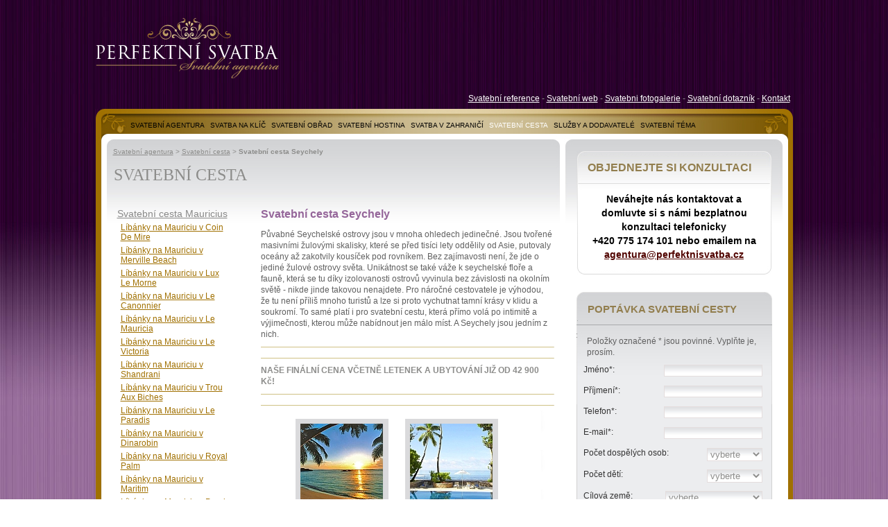

--- FILE ---
content_type: text/html; charset=UTF-8
request_url: http://www.perfektnisvatba.cz/svatebni-cesta-svatebni-cesta-seychely
body_size: 6359
content:
<!DOCTYPE html PUBLIC "-//W3C//DTD XHTML 1.0 Strict//EN"
	"http://www.w3.org/TR/xhtml1/DTD/xhtml1-strict.dtd">
<!-- 	-->
	<html xmlns="http://www.w3.org/1999/xhtml" xml:lang="cs" lang="cs">
<head>
<title>Svatební agentura - Svatební cesta - Svatební cesta Seychely </title>
<link rel="shortcut icon" href="http://www.perfektnisvatba.cz/favicon.ico">
<link rel="icon" type="image/gif" href="http://www.perfektnisvatba.cz/animated_favicon1.gif">
<script type="text/javascript" src="http://maps.googleapis.com/maps/api/js?key=AIzaSyBv_beJt670lzOywOQGTKt34WZQnpTPzkg&sensor=false"></script>

<meta http-equiv="Content-Type" content="text/html; charset=utf-8" />
<meta name="keywords" content="Svatební agentura - Svatební cesta - Svatební cesta Seychely" />
<meta name="description" content="" />
<link href="http://www.perfektnisvatba.cz/css/style.css" rel="stylesheet" type="text/css" media="screen" />
<link href="http://www.perfektnisvatba.cz/css/lightbox.css" rel="stylesheet" type="text/css" media="screen" />
<script src="http://www.perfektnisvatba.cz/js/prototype.js" type="text/javascript"></script>
<script src="http://www.perfektnisvatba.cz/js/scriptaculous.js?load=effects" type="text/javascript"></script>
<script src="http://www.perfektnisvatba.cz/js/lightbox.js" type="text/javascript"></script>
</head>
<body>
	<div id="main">
	<div id="body">
			<div><a href="http://www.perfektnisvatba.cz"><img src="http://www.perfektnisvatba.cz/img/logo.png" alt="Svatební agentura" /></a></div>
			<div id="top_menu">
				<a href="http://www.perfektnisvatba.cz/svatebni-reference">Svatební reference</a> - 
				<a href="http://svatebniweb.perfektni-svatba.cz">Svatební web</a> - 
				<a href="http://www.perfektnisvatba.cz/svatebni-fotogalerie">Svatebni fotogalerie</a> - 
				<a href="http://www.perfektnisvatba.cz/svatba-na-klic-svatebni-dotaznik">Svatební dotazník</a> -
				<a href="http://www.perfektnisvatba.cz/kontakt">Kontakt</a>
			</div>
			<div id="menu">
				<a href="http://www.perfektnisvatba.cz/">SVATEBNÍ AGENTURA</a>
							<a href="/svatba-na-klic" >SVATBA NA KLÍČ</a>
			<a href="/svatebni-obrad" >SVATEBNÍ OBŘAD</a>
			<a href="/svatebni-hostina" >SVATEBNÍ HOSTINA</a>
			<a href="/svatba-v-zahranici" >SVATBA V ZAHRANIČÍ</a>
			<a href="/svatebni-cesta" class="active">SVATEBNÍ CESTA</a>
			<a href="/dodavatele" >SLUŽBY A DODAVATELÉ</a>
			<a href="/svatebni-tema" >SVATEBNÍ TÉMA</a>
			<a href="/svatebni-fotogalerie" >SVATEBNÍ FOTOGALERIE</a>
		<br/>				<br/>
			</div>
			<div id="page">
				<div id="page_index">
					<div id="min_height"></div>	
					<div id="navigation"><a href="http://www.perfektnisvatba.cz/">Svatební agentura</a> > <a href="http://www.perfektnisvatba.cz/svatebni-cesta">Svatební cesta</a> > <strong>Svatební cesta Seychely</strong></div>						<div id="page_left">
		<div class="spaces">
			<h1>Svatební cesta</h1>
												<div class="pad">
					<h2>Svatební cesta Seychely</h2>
					<p>Půvabné Seychelské ostrovy jsou v mnoha ohledech jedinečné. Jsou tvořené masivními žulovými skalisky, které se před tisíci lety oddělily od Asie, putovaly oceány až zakotvily kousíček pod rovníkem. Bez zajímavosti není, že jde o jediné žulové ostrovy světa. Unikátnost se také váže k seychelské floře a fauně, která se tu díky izolovanosti ostrovů vyvinula bez závislosti na okolním světě - nikde jinde  takovou nenajdete.  Pro náročné cestovatele je výhodou, že tu není příliš mnoho turistů a lze si proto vychutnat tamní krásy v klidu a soukromí. To samé platí i pro svatební cestu, která přímo volá po intimitě a výjimečnosti, kterou může nabídnout jen málo míst. A Seychely jsou jedním z nich. 

<p> <img src="http://www.perfektni-svatba.cz/photos/4bcdc00446ef1_photo.jpg" class="phimgl" alt=""> <br> <img src="http://www.perfektni-svatba.cz/photos/4bcdc00446ef1_photo.jpg" class="phimgl" alt=""> <p> <b>NAŠE FINÁLNÍ CENA VČETNĚ LETENEK A UBYTOVÁNÍ JIŽ OD  42 900 Kč!</b> <p> <img src="http://www.perfektni-svatba.cz/photos/4bcdc00446ef1_photo.jpg" class="phimgl" alt=""> <br> <img src="http://www.perfektni-svatba.cz/photos/4bcdc00446ef1_photo.jpg" class="phimgl" alt=""> <p></p>
										
					<ul id="ceremony">
					
										
											<li>
							<span><a href="http://www.perfektnisvatba.cz/svatebni-cesta-libanky-na-seychelach-v-chalets-danse-forbans"><img src="http://www.perfektnisvatba.cz/photo/libanky-na-seychelach-v-chalets-danse-forbans.jpg" width="119" height="119" alt="Líbánky na Seychelách v Chalets D´Anse Forbans" /></a></span>
							<span><a href="http://www.perfektnisvatba.cz/svatebni-cesta-libanky-na-seychelach-v-chalets-danse-forbans">Líbánky na Seychelách v Chalets D´Anse Forbans</a></span>
						</li>
											<li>
							<span><a href="http://www.perfektnisvatba.cz/svatebni-cesta-libanky-na-seychelach-v-le-meridien-barbarons"><img src="http://www.perfektnisvatba.cz/photo/libanky-na-seychelach-v-le-meridien-barbarons.jpg" width="119" height="119" alt="Líbánky na Seychelách v Le Meridien Barbarons" /></a></span>
							<span><a href="http://www.perfektnisvatba.cz/svatebni-cesta-libanky-na-seychelach-v-le-meridien-barbarons">Líbánky na Seychelách v Le Meridien Barbarons</a></span>
						</li>
											<li>
							<span><a href="http://www.perfektnisvatba.cz/svatebni-cesta-libanky-na-seychelach-v-la-reserve"><img src="http://www.perfektnisvatba.cz/photo/libanky-na-seychelach-v-la-reserve.jpg" width="119" height="119" alt="Líbánky na Seychelách v La Reserve" /></a></span>
							<span><a href="http://www.perfektnisvatba.cz/svatebni-cesta-libanky-na-seychelach-v-la-reserve">Líbánky na Seychelách v La Reserve</a></span>
						</li>
											<li>
							<span><a href="http://www.perfektnisvatba.cz/svatebni-cesta-libanky-na-seychelach-v-paradise-sun"><img src="http://www.perfektnisvatba.cz/photo/libanky-na-seychelach-v-paradise-sun.jpg" width="119" height="119" alt="Líbánky na Seychelách v Paradise Sun" /></a></span>
							<span><a href="http://www.perfektnisvatba.cz/svatebni-cesta-libanky-na-seychelach-v-paradise-sun">Líbánky na Seychelách v Paradise Sun</a></span>
						</li>
											<li>
							<span><a href="http://www.perfektnisvatba.cz/svatebni-cesta-libanky-na-seychelach-v-new-emerald-cove"><img src="http://www.perfektnisvatba.cz/photo/libanky-na-seychelach-v-new-emerald-cove.jpg" width="119" height="119" alt="Líbánky na Seychelách v New Emerald Cove" /></a></span>
							<span><a href="http://www.perfektnisvatba.cz/svatebni-cesta-libanky-na-seychelach-v-new-emerald-cove">Líbánky na Seychelách v New Emerald Cove</a></span>
						</li>
											<li>
							<span><a href="http://www.perfektnisvatba.cz/svatebni-cesta-libanky-na-seychelach-v-sainte-anne"><img src="http://www.perfektnisvatba.cz/photo/libanky-na-seychelach-v-sainte-anne.jpg" width="119" height="119" alt="Líbánky na Seychelách v Sainte Anne" /></a></span>
							<span><a href="http://www.perfektnisvatba.cz/svatebni-cesta-libanky-na-seychelach-v-sainte-anne">Líbánky na Seychelách v Sainte Anne</a></span>
						</li>
										</ul>		
					<br/>
					<p>Díky našim zkušenostem se svatebními cestami na Seychelách víme, že každý náš klient má své individuální přání a potřeby. Ve spolupráci s renomovanou cestovní kanceláří Marco Polo Vám pomůžeme s výběrem termínu a destinace, zařídíme pro Vás veškeré potřebné dokumenty a zároveň se přizpůsobíme Vašim finančním možnostem.

</p>					<br/>
					
				</div>
								<div class="frame_none">
				<!--  -->


			<div id="photo_gallery_canvas">
				<a href="#" id="photo_canvas"></a>
				<div id="p_left">
											<img src="http://www.perfektnisvatba.cz/img/ico_none.gif" alt="" />
									</div>
				<div id="p">
									</div>
				<div id="p_right">
									</div>
				<br/>
			</div>
										<p id="page_num"></p>				</div>
												<div id="subpage_li">
				<div id="subpage">
				<ul>
									<li>
																								<strong><a href="http://www.perfektnisvatba.cz/svatebni-cesta-svatebni-cesta-mauricius" >Svatební cesta Mauricius</a></strong>
												<ul>
														
																		
							
																												<li>
																<a href="http://www.perfektnisvatba.cz/svatebni-cesta-libanky-na-mauriciu-v-coin-de-mire" >Líbánky na Mauriciu v Coin De Mire</a>
															</li>							
														
																		
							
																												<li>
																<a href="http://www.perfektnisvatba.cz/svatebni-cesta-libanky-na-mauriciu-v-merville-beach" >Líbánky na Mauriciu v Merville Beach </a>
															</li>							
														
																		
							
																												<li>
																<a href="http://www.perfektnisvatba.cz/svatebni-cesta-libanky-na-mauriciu-v-lux-le-morne" >Líbánky na Mauriciu v Lux Le Morne</a>
															</li>							
														
																		
							
																												<li>
																<a href="http://www.perfektnisvatba.cz/svatebni-cesta-libanky-na-mauriciu-v-le-canonnier" >Líbánky na Mauriciu v Le Canonnier</a>
															</li>							
														
																		
							
																												<li>
																<a href="http://www.perfektnisvatba.cz/svatebni-cesta-libanky-na-mauriciu-v-le-mauricia" >Líbánky na Mauriciu v Le Mauricia</a>
															</li>							
														
																		
							
																												<li>
																<a href="http://www.perfektnisvatba.cz/svatebni-cesta-libanky-na-mauriciu-v-le-victoria" >Líbánky na Mauriciu v Le Victoria</a>
															</li>							
														
																		
							
																												<li>
																<a href="http://www.perfektnisvatba.cz/svatebni-cesta-libanky-na-mauriciu-v-shandrani" >Líbánky na Mauriciu v Shandrani</a>
															</li>							
														
																		
							
																												<li>
																<a href="http://www.perfektnisvatba.cz/svatebni-cesta-libanky-na-mauriciu-v-trou-aux-biches" >Líbánky na Mauriciu v Trou Aux Biches</a>
															</li>							
														
																		
							
																												<li>
																<a href="http://www.perfektnisvatba.cz/svatebni-cesta-libanky-na-mauriciu-v-le-paradis" >Líbánky na Mauriciu v Le Paradis</a>
															</li>							
														
																		
							
																												<li>
																<a href="http://www.perfektnisvatba.cz/svatebni-cesta-libanky-na-mauriciu-v-dinarobin" >Líbánky na Mauriciu v Dinarobin</a>
															</li>							
														
																		
							
																												<li>
																<a href="http://www.perfektnisvatba.cz/svatebni-cesta-libanky-na-mauriciu-v-royal-palm" >Líbánky na Mauriciu v Royal Palm</a>
															</li>							
														
																		
							
																												<li>
																<a href="http://www.perfektnisvatba.cz/svatebni-cesta-libanky-na-mauriciu-v-maritim" >Líbánky na Mauriciu v Maritim</a>
															</li>							
														
																		
							
																												<li>
																<a href="http://www.perfektnisvatba.cz/svatebni-cesta-libanky-na-mauriciu-v-pearl-beach" >Líbánky na Mauriciu v Pearl Beach</a>
															</li>							
														
																		
							
																												<li>
																<a href="http://www.perfektnisvatba.cz/svatebni-cesta-libanky-na-mauriciu-ve-veranda-pointe-aux-biches" >Líbánky na Mauriciu ve Veranda Pointe Aux Biches</a>
															</li>							
													</ul>
																	</li>
									<li>
																								<strong><a href="http://www.perfektnisvatba.cz/svatebni-cesta-svatebni-cesta-seychely" class="active">Svatební cesta Seychely</a></strong>
												<ul>
														
																		
							
																												<li>
																<a href="http://www.perfektnisvatba.cz/svatebni-cesta-libanky-na-seychelach-v-chalets-danse-forbans" >Líbánky na Seychelách v Chalets D´Anse Forbans</a>
															</li>							
														
																		
							
																												<li>
																<a href="http://www.perfektnisvatba.cz/svatebni-cesta-libanky-na-seychelach-v-le-meridien-barbarons" >Líbánky na Seychelách v Le Meridien Barbarons</a>
															</li>							
														
																		
							
																												<li>
																<a href="http://www.perfektnisvatba.cz/svatebni-cesta-libanky-na-seychelach-v-la-reserve" >Líbánky na Seychelách v La Reserve</a>
															</li>							
														
																		
							
																												<li>
																<a href="http://www.perfektnisvatba.cz/svatebni-cesta-libanky-na-seychelach-v-paradise-sun" >Líbánky na Seychelách v Paradise Sun</a>
															</li>							
														
																		
							
																												<li>
																<a href="http://www.perfektnisvatba.cz/svatebni-cesta-libanky-na-seychelach-v-new-emerald-cove" >Líbánky na Seychelách v New Emerald Cove</a>
															</li>							
														
																		
							
																												<li>
																<a href="http://www.perfektnisvatba.cz/svatebni-cesta-libanky-na-seychelach-v-sainte-anne" >Líbánky na Seychelách v Sainte Anne</a>
															</li>							
													</ul>
																	</li>
									<li>
																								<strong><a href="http://www.perfektnisvatba.cz/svatebni-cesta-svatebni-cesta-francouzska-polynesie" >Svatební cesta Francouzská Polynésie</a></strong>
												<ul>
														
																		
							
																												<li>
																<a href="http://www.perfektnisvatba.cz/svatebni-cesta-libanky-na-tahiti-v-sofitel-tahiti-maeva-beach" >Líbánky na Tahiti  v Sofitel Tahiti Maeva Beach </a>
															</li>							
														
																		
							
																												<li>
																<a href="http://www.perfektnisvatba.cz/svatebni-cesta-libanky-na-tahiti-v-le-meridien" >Líbánky na Tahiti v Le Meridien </a>
															</li>							
														
																		
							
																												<li>
																<a href="http://www.perfektnisvatba.cz/svatebni-cesta-libanky-na-tahiti-v-intercontinental" >Líbánky na Tahiti v Intercontinental </a>
															</li>							
														
																		
							
																												<li>
																<a href="http://www.perfektnisvatba.cz/svatebni-cesta-libanky-na-moorea-v-intercontinental" >Líbánky na Moorea v Intercontinental </a>
															</li>							
														
																		
							
																												<li>
																<a href="http://www.perfektnisvatba.cz/svatebni-cesta-libanky-na-moorea-v-sofitel-ia-ora" >Líbánky na Moorea v Sofitel Ia Ora</a>
															</li>							
														
																		
							
																												<li>
																<a href="http://www.perfektnisvatba.cz/svatebni-cesta-libanky-na-moorea-v-hilton" >Líbánky na Moorea v Hilton</a>
															</li>							
														
																		
							
																												<li>
																<a href="http://www.perfektnisvatba.cz/svatebni-cesta-libanky-na-bora-bora-v-sofitel-marara-beach" >Líbánky na Bora Bora v Sofitel Marara Beach</a>
															</li>							
														
																		
							
																												<li>
																<a href="http://www.perfektnisvatba.cz/svatebni-cesta-libanky-na-bora-bora-v-intercontinental-le-moana" >Líbánky na Bora Bora v Intercontinental Le Moana  </a>
															</li>							
														
																		
							
																												<li>
																<a href="http://www.perfektnisvatba.cz/svatebni-cesta-libanky-na-bora-bora-v-le-meridien" >Líbánky na Bora Bora v Le Meridien</a>
															</li>							
													</ul>
																	</li>
									<li>
																								<strong><a href="http://www.perfektnisvatba.cz/svatebni-cesta-svatebni-cesta-antigua" >Svatební cesta Antigua </a></strong>
												<ul>
														
																		
							
																												<li>
																<a href="http://www.perfektnisvatba.cz/svatebni-cesta-libanky-na-antigui-ve-verandah" >Líbánky na Antigui ve Verandah</a>
															</li>							
														
																		
							
																												<li>
																<a href="http://www.perfektnisvatba.cz/svatebni-cesta-libanky-na-antigui-v-st-james-club" >Líbánky na Antigui v St. Jame´s Club</a>
															</li>							
														
																		
							
																												<li>
																<a href="http://www.perfektnisvatba.cz/svatebni-cesta-libanky-na-antigui-v-galley-bay" >Líbánky na Antigui v Galley Bay</a>
															</li>							
													</ul>
																	</li>
									<li>
																								<strong><a href="http://www.perfektnisvatba.cz/svatebni-cesta-svatebni-cesta-barbados" >Svatební cesta Barbados</a></strong>
												<ul>
														
																		
							
																												<li>
																<a href="http://www.perfektnisvatba.cz/svatebni-cesta-libanky-na-barbadosu-v-sugar-cane" >Líbánky na Barbadosu v Sugar Cane</a>
															</li>							
														
																		
							
																												<li>
																<a href="http://www.perfektnisvatba.cz/svatebni-cesta-libanky-na-barbadosu-v-little-arches" >Líbánky na Barbadosu v Little Arches</a>
															</li>							
														
																		
							
																												<li>
																<a href="http://www.perfektnisvatba.cz/svatebni-cesta-libanky-na-barbadosu-v-mango-bay" >Líbánky na Barbadosu v Mango Bay</a>
															</li>							
														
																		
							
																												<li>
																<a href="http://www.perfektnisvatba.cz/svatebni-cesta-libanky-na-barbadosu-v-the-crane" >Líbánky na Barbadosu v The Crane</a>
															</li>							
														
																		
							
																												<li>
																<a href="http://www.perfektnisvatba.cz/svatebni-cesta-libanky-na-barbadosu-v-coral-reef-club" >Líbánky na Barbadosu v Coral Reef Club</a>
															</li>							
														
																		
							
																												<li>
																<a href="http://www.perfektnisvatba.cz/svatebni-cesta-libanky-na-barbadosu-v-the-sandpiper" >Líbánky na Barbadosu v The Sandpiper</a>
															</li>							
													</ul>
																	</li>
									<li>
																								<strong><a href="http://www.perfektnisvatba.cz/svatebni-cesta-svatebni-cesta-britske-panenske-ostrovy" >Svatební cesta Britské panenské ostrovy</a></strong>
												<ul>
														
																		
							
																												<li>
																<a href="http://www.perfektnisvatba.cz/svatebni-cesta-libanky-na-britskych-panenskych-ostrovech-v-long-bay-beach" >Líbánky na Britských panenských ostrovech v Long Bay Beach</a>
															</li>							
														
																		
							
																												<li>
																<a href="http://www.perfektnisvatba.cz/svatebni-cesta-libanky-na-britskych-panenskych-ostrovech-v-peter-island" >Líbánky na Britských panenských ostrovech v Peter Island</a>
															</li>							
													</ul>
																	</li>
									<li>
																								<strong><a href="http://www.perfektnisvatba.cz/svatebni-cesta-svatebni-cesta-grenada" >Svatební cesta Grenada</a></strong>
												<ul>
														
																		
							
																												<li>
																<a href="http://www.perfektnisvatba.cz/svatebni-cesta-libanky-v-grenade-v-flamboyant" >Líbánky v Grenadě v Flamboyant</a>
															</li>							
														
																		
							
																												<li>
																<a href="http://www.perfektnisvatba.cz/svatebni-cesta-libanky-v-grenade-v-coyaba" >Líbánky v Grenadě v Coyaba</a>
															</li>							
														
																		
							
																												<li>
																<a href="http://www.perfektnisvatba.cz/svatebni-cesta-libanky-v-grenade-ve-spice-island" >Líbánky v Grenadě ve Spice Island</a>
															</li>							
														
																		
							
																												<li>
																<a href="http://www.perfektnisvatba.cz/svatebni-cesta-libanky-v-grenade-v-calabash" >Líbánky v Grenadě v Calabash</a>
															</li>							
														
																		
							
																												<li>
																<a href="http://www.perfektnisvatba.cz/svatebni-cesta-libanky-v-grenade-v-la-source" >Líbánky v Grenadě v La Source</a>
															</li>							
													</ul>
																	</li>
									<li>
																								<strong><a href="http://www.perfektnisvatba.cz/svatebni-cesta-svatebni-cesta-svata-lucie" >Svatební cesta Svatá Lucie</a></strong>
												<ul>
														
																		
							
																												<li>
																<a href="http://www.perfektnisvatba.cz/svatebni-cesta-libanky-na-svate-lucii-v-anse-chastanet" >Líbánky na Svaté Lucii v Anse Chastanet</a>
															</li>							
														
																		
							
																												<li>
																<a href="http://www.perfektnisvatba.cz/svatebni-cesta-libanky-na-svate-lucii-v-jalousie-plantation" >Líbánky na Svaté Lucii v Jalousie Plantation</a>
															</li>							
														
																		
							
																												<li>
																<a href="http://www.perfektnisvatba.cz/svatebni-cesta-libanky-na-svate-lucii-v-calabash-cove" >Líbánky na Svaté Lucii v Calabash Cove</a>
															</li>							
														
																		
							
																												<li>
																<a href="http://www.perfektnisvatba.cz/svatebni-cesta-libanky-na-svate-lucii-v-ladera" >Líbánky na Svaté Lucii v Ladera</a>
															</li>							
														
																		
							
																												<li>
																<a href="http://www.perfektnisvatba.cz/svatebni-cesta-libanky-na-svate-lucii-v-jade-mountain" >Líbánky na Svaté Lucii v Jade Mountain</a>
															</li>							
													</ul>
																	</li>
									<li>
																								<strong><a href="http://www.perfektnisvatba.cz/svatebni-cesta-svatebni-cesta-tobago" >Svatební cesta Tobago</a></strong>
												<ul>
														
																		
							
																												<li>
																<a href="http://www.perfektnisvatba.cz/svatebni-cesta-libanky-na-tobagu-v-half-moon-blue" >Líbánky na Tobagu v Half Moon Blue</a>
															</li>							
														
																		
							
																												<li>
																<a href="http://www.perfektnisvatba.cz/svatebni-cesta-libanky-na-tobagu-v-grafton-beach" >Líbánky na Tobagu v Grafton Beach</a>
															</li>							
														
																		
							
																												<li>
																<a href="http://www.perfektnisvatba.cz/svatebni-cesta-libanky-na-tobagu-v-bacolet-beach" >Líbánky na Tobagu v Bacolet Beach</a>
															</li>							
														
																		
							
																												<li>
																<a href="http://www.perfektnisvatba.cz/svatebni-cesta-libanky-na-tobagu-v-le-grand-courlan" >Líbánky na Tobagu v Le Grand Courlan</a>
															</li>							
														
																		
							
																												<li>
																<a href="http://www.perfektnisvatba.cz/svatebni-cesta-libanky-na-tobagu-v-coco-reef" >Líbánky na Tobagu v Coco Reef</a>
															</li>							
													</ul>
																	</li>
									<li>
																								<strong><a href="http://www.perfektnisvatba.cz/svatebni-cesta-svatebni-cesta-maledivy" >Svatební cesta Maledivy</a></strong>
												<ul>
														
																		
							
																												<li>
																<a href="http://www.perfektnisvatba.cz/svatebni-cesta-libanky-na-maledivach-v-medhufushi-island-resort" >Líbánky na Maledivách v Medhufushi Island Resort</a>
															</li>							
														
																		
							
																												<li>
																<a href="http://www.perfektnisvatba.cz/svatebni-cesta-libanky-na-maledivach-v-filitheyo-island-resort" >Líbánky na Maledivách v Filitheyo Island Resort</a>
															</li>							
													</ul>
																	</li>
									<li>
																								<strong><a href="http://www.perfektnisvatba.cz/svatebni-cesta-svatebni-cesta-fidzi" >Svatební cesta Fidži</a></strong>
												<ul>
														
																		
							
																												<li>
																<a href="http://www.perfektnisvatba.cz/svatebni-cesta-libanky-na-fidzi-ve-warwick-fiji" >Líbánky na Fidži ve Warwick Fiji</a>
															</li>							
														
																		
							
																												<li>
																<a href="http://www.perfektnisvatba.cz/svatebni-cesta-libanky-na-fidzi-v-outrigger-on-the-lagoon" >Líbánky na Fidži v Outrigger On The Lagoon </a>
															</li>							
														
																		
							
																												<li>
																<a href="http://www.perfektnisvatba.cz/svatebni-cesta-libanky-na-fidzi-v-treasure-island" >Líbánky na Fidži v Treasure Island</a>
															</li>							
														
																		
							
																												<li>
																<a href="http://www.perfektnisvatba.cz/svatebni-cesta-libanky-na-fidzi-v-sonaisali-island" >Líbánky na Fidži v Sonaisali Island</a>
															</li>							
														
																		
							
																												<li>
																<a href="http://www.perfektnisvatba.cz/svatebni-cesta-libanky-na-fidzi-v-malolo-island" >Líbánky na Fidži v Malolo Island</a>
															</li>							
														
																		
							
																												<li>
																<a href="http://www.perfektnisvatba.cz/svatebni-cesta-libanky-na-fidzi-v-tokoriki-island" >Líbánky na Fidži v Tokoriki Island</a>
															</li>							
														
																		
							
																												<li>
																<a href="http://www.perfektnisvatba.cz/svatebni-cesta-libanky-na-fidzi-v-mana-island" >Líbánky na Fidži v Mana Island</a>
															</li>							
														
																		
							
																												<li>
																<a href="http://www.perfektnisvatba.cz/svatebni-cesta-libanky-na-fidzi-v-likuliku-lagoon" >Líbánky na Fidži v Likuliku Lagoon </a>
															</li>							
													</ul>
																	</li>
								</ul>
				</div>
				</div>				<br/>
		</div>
	</div>

								<div id="page_right">
						<div class="spaces">
				<div id="box_objednavka">
					<h4>OBJEDNEJTE SI KONZULTACI</h4>
					<p>
					Neváhejte nás kontaktovat a domluvte si s námi bezplatnou konzultaci telefonicky <br/>+420 775 174 101 nebo emailem na<br/><a href="mailto:agentura@perfektnisvatba.cz">agentura@perfektnisvatba.cz</a> 
																				</p>
				</div>
			</div>
						<div class="spaces">
				<form id="form_honeymoon" name="form_honeymoon" method="post" action="http://www.perfektni-svatba.cz">
				
				<span id="bg_honeymoon_center">
				<h4>POPTÁVKA SVATEBNÍ CESTY</h4>
				
								<p>
				Položky označené * jsou povinné. Vyplňte je, prosím.
				</p>
				<div>
					<label for="honeymoon_name">Jméno*:</label>
					<input type="text" id="honeymoon_name" name="honeymoon_name" value="" />
				</div>
				<div>
					<label for="honeymoon_surname">Příjmení*:</label>
					<input type="text" id="honeymoon_surname" name="honeymoon_surname" value="" />
				</div>
				<div>
					<label for="honeymoon_phone">Telefon*:</label>
					<input type="text" id="honeymoon_phone" name="honeymoon_phone" value="" />
				</div>
				<div>
					<label for="honeymoon_email">E-mail*:</label>
					<input type="text" id="honeymoon_email" name="honeymoon_email" value="" />
				</div>
				<div class="fperson">
					<label for="honeymoon_person">Počet dospělých osob:</label>
					<select id="honeymoon_person" name="honeymoon_person">
						<option value="0">vyberte</option>
						<option value="2" >2</option>
						<option value="3" >3</option>
						<option value="4" >4</option>
						<option value="5" >5</option>
						<option value="7" >7</option>
						<option value="8" >8</option>
						<option value="9" >9</option>
						<option value="více jak 9" >více jak 9</option>
					</select>
				</div>
				<div class="fperson">
					<label for="honeymoon_children">Počet dětí:</label>
					<select id="honeymoon_children" name="honeymoon_children">
						<option value="0">vyberte</option>
						<option value="1" >1</option>
						<option value="2" >2</option>
						<option value="3" >3</option>
						<option value="4" >4</option>
						<option value="více jak 4" >více jak 4</option>
					</select>
				</div>
				<div>
					<label for="honeymoon_country">Cílová země:</label>
					<select id="honeymoon_country" name="honeymoon_country">
					<option value="0">vyberte </option>
					<option value="Mauricius" >Mauricius</option>
<option value="Seychely" >Seychely</option>
<option value="Francouzská Polynésie" >Francouzská Polynésie</option>
<option value="Antigua" >Antigua</option>
<option value="Barbados" >Barbados</option>
<option value="Britské panenské ostrovy" >Britské panenské ostrovy</option>
<option value="Grenada" >Grenada</option>
<option value="Svatá Lucie" >Svatá Lucie</option>
<option value="Tobago" >Tobago</option>
<option value="Maledivy" >Maledivy</option>
<option value="Fidži" >Fidži</option>
					</select>
				</div>
				<div>
					<label for="honeymoon_price">Cena za osobu:</label>
					<select id="honeymoon_price" name="honeymoon_price">
						<option value="0">vyberte </option>
						<option value="30 - 40 tis." >30 - 40 tis.</option>
						<option value="40 - 60 tis." >40 - 60 tis.</option>
						<option value="60 - 80 tis." >60 - 80 tis.</option>
						<option value="80 - 100 tis." >80 - 100 tis.</option>
						<option value="nad 100 tis." >nad 100 tis.</option>
					</select>
				</div>
				<div>
					<label for="honeymoon_quality">Typ hotelu:</label>
					<select id="honeymoon_quality" name="honeymoon_quality">
						<option value="0">vyberte </option>
						<option value="3*" >3*</option>
						<option value="4*" >4*</option>
						<option value="5*" >5*</option>
						<option value="6*" >6*</option>
					</select>
				</div>
				<div>
					<label for="honeymoon_notes">Zpráva pro nás:</label>
					<textarea id="honeymoon_notes" name="honeymoon_notes" ></textarea>
					<input type="hidden" name="send_form" value="c69c807a3dd8aab44ebcb438a011dfbb" />
					<input type="hidden" name="page" value="svatebni-cesta-svatebni-cesta-seychely" />
					<input type="hidden" name="name_form" value="Poptávka svatební cesty" />
				</div>
				<div id="form_honeymoon_code">
					<img src="http://www.perfektnisvatba.cz/capre.gif" alt="" />
					<label for="code">Opište čísla z obrázku</label>
					<input type="text" id="code" name="code" />
				</div>
				
				<div class="button">
					<div><a href="javascript:document.forms.form_honeymoon.submit()"><img src="http://www.perfektni-svatba.cz/img/bottom_honeymoon.jpg" alt="Odeslat" /></a></div>
				</div>		
				
				</span>
				</form>
			</div>
			


			<div class="spaces">
				<div id="box_znatenas">
					<h4>ZNÁTE NÁS Z</h4>
				</div>
			</div>
								</div>
					<br/>
				</div>				
				<br/>
			</div>
			<div id="foot">
						<ul id="linkfoot">
		<li><a href="http://www.exoticka-svatba.cz/">Svatba v zahraničí</a></li>
		<li><a href="http://www.perfektni-svatba.cz/svatebni-hostina">Svatební hostina</a></li></li>
		<li><a href="http://www.perfektni-svatba.cz/svatebni-obrad-svatba-na-zamku">Svatba na zámku</a></li>
		<li><a href="http://www.perfektni-svatba.cz/svatebni-obrad-svatba-v-zahrade">Svatba v zahradě</a></li>
		<li><a href="http://www.exoticka-svatba.cz/svatba-v-zahranici/karibik/svata-lucie">Svatá Lucie</a></li>
		<li><a href="http://www.exoticka-svatba.cz/svatba-v-zahranici/indicky-ocean/svatba-mauricius">Svatba Mauricius</a></li>

		<li><a href="http://www.perfektni-svatba.cz/svatebni-obrad-svatba-na-zamku">Svatba na zámku</a></li>
		<li><a href="http://www.perfektni-svatba.cz/svatebni-hostina-strelecky-ostrov">Střelecký ostrov</a></li>
		<li><a href="http://www.perfektni-svatba.cz/svatebni-obrad-zamek-stirin">Zámek Štiřín</a></li>
		<li><a href="http://www.perfektni-svatba.cz/svatebni-obrad-vinicni-altan">Viniční altán</a></li>
		<li><a href="http://www.exoticka-svatba.cz/svatba-v-zahranici/francouzska-polynesie">Francouzská Polynésie</a></li>
		<li><a href="http://www.perfektni-svatba.cz/svatba-v-zahranici-svatba-v-recku">Svatba v Řecku</a></li>

		<li><a href="http://www.perfektni-svatba.cz/svatebni-obrad-svatba-v-kostele">Svatba v kostele</a></li>
		<li><a href="http://www.perfektni-svatba.cz/svatebni-hostina-villa-richter">Villa Richter</a></li>
		<li><a href="http://www.perfektni-svatba.cz/svatebni-obrad-chateau-mcely">Zámek Mcely</a></li>
		<li><a href="http://www.perfektni-svatba.cz/svatebni-obrad-botanicka-zahrada">Botanická zahrada</a></li>
		<li><a href="http://www.exoticka-svatba.cz/svatba-v-zahranici/indicky-ocean/svatba-mauricius">Svatba na Mauriciu </a></li>
		<li><a href="http://www.exoticka-svatba.cz/svatba-v-zahranici/francouzska-polynesie/svatba-tahiti">Svatba na Tahiti</a></li>

		<li><a href="http://www.perfektni-svatba.cz/svatba-na-klic">Svatba na klíč</a></li>
		<li><a href="http://www.perfektni-svatba.cz/svatebni-obrad-zamek-lednice">Zámek Lednice</a></li>
		<li><a href="http://www.perfektni-svatba.cz/svatebni-hostina-kaple-sacre-coeur">Sacre Coeur</a></li>
		<li><a href="http://www.perfektni-svatba.cz/svatebni-obrad-palacove-zahrady">Palácové zahrady</a></li>		
		<li><a href="http://www.exoticka-svatba.cz/svatba-v-zahranici/indicky-ocean/svatba-seychely">Svatba Seychely</a></li>
		<li><a href="http://www.exoticka-svatba.cz/svatba-v-zahranici/francouzska-polynesie/svatba-bora-bora">Svatba na Bora Bora</a></li>

		<li><a href="http://www.perfektni-svatba.cz/">Svatební agentura</a></li>
		<li><a href="http://www.perfektni-svatba.cz/svatebni-obrad-hotel-kempinski">Hotel Kempinski</a></li>
		<li><a href="http://www.perfektni-svatba.cz/svatebni-obrad-zamek-loucen">Zámek Loučeň</a></li>
		<li><a href="http://www.perfektni-svatba.cz/svatebni-obrad-areal-botanika">Areál Botanika</a></li>
		<li><a href="http://www.exoticka-svatba.cz/svatba-v-zahranici/indicky-ocean/svatba-maledivy">Svatba Maledivy</a></li>
		<li><a href="http://www.exoticka-svatba.cz/svatba-v-zahranici/indicky-ocean/svatba-maledivy">Svatba na Maledivách</a></li>

		<li><a href="http://www.exoticka-svatba.cz/svatebni-cesta-na-klic">Svatební cesta</a></li>
		<li><a href="http://www.perfektni-svatba.cz/svatebni-hostina-farma-michael">Farma Michael</a></li>
		<li><a href="http://www.perfektni-svatba.cz/svatebni-obrad-zamek-dobris">Zámek Dobříš</a></li>
		<li><a href="http://www.perfektni-svatba.cz/svatebni-obrad-vrtbovska-zahrada">Vrtbovská zahrada</a></li>
		<li><a href="http://www.exoticka-svatba.cz/svatba-v-zahranici/tichy-ocean/svatba-fidzi">Svatba Fidži </a></li>
		<li><a href="http://www.exoticka-svatba.cz/svatba-v-zahranici/indicky-ocean/svatba-seychely">Svatba na Seychelách</a></li>

		<li><a href="http://www.perfektni-svatba.cz/svatebni-obrad-konopiste">Konopiště</a></li>
		<li><a href="http://www.perfektni-svatba.cz/svatebni-obrad-svatba-v-zahrade">Svatba v zahradě</a></li>
		<li><a href="http://www.exoticka-svatba.cz/svatba-v-zahranici/karibik/svatba-barbados">Svatba Barbados</a></li>
		<li><a href="http://www.samoletni-bileti.bg">Самолетни билети</a></li>
	</ul>

&copy; 2009 - 2026 Svatební agentura - Perfektní Svatba - <a href="http://www.exoticka-svatba.cz/ochrana-autorskych-prav">Ochrana autorských práv</a> , email: <a href="mailto:dana@perfektnisvatba.cz">dana@perfektnisvatba.cz</a> <br/>

<div id="SmartSupp_block">
	<!-- Start of SmartSupp Live Chat script -->
	<script type="text/javascript">
	var _chatcfg = _chatcfg || {};
	_chatcfg['chatKey'] = "24a4994ef7497939a70b2d5338f74ee517b4d026";
	window.smartchat||(function(d) {
	 window.smartchat = true;
	 var chat = d.createElement('script'); chat.async = true;
	 chat.type = 'text/javascript'; chat.charset = 'utf-8';
	 chat.src = "http://www.smartsupp.com/chat/build/loader.js?t="+(new Date()).getTime();
	 var s = d.getElementsByTagName('script')[0]; s.parentNode.insertBefore(chat, s);
	})(document);
	</script>
	<!-- End of SmartSupp Live Chat script -->
</div>			</div>
	</div>
	</div>
	<script type="text/javascript">
	var gaJsHost = (("https:" == document.location.protocol) ? "https://ssl." : "http://www.");
	document.write(unescape("%3Cscript src='" + gaJsHost + "google-analytics.com/ga.js' type='text/javascript'%3E%3C/script%3E"));
	</script>
	<script type="text/javascript">
	try {
	var pageTracker = _gat._getTracker("UA-16149179-1");
	pageTracker._trackPageview();
	} catch(err) {}</script>
</body>
</html>


--- FILE ---
content_type: text/css
request_url: http://www.perfektnisvatba.cz/css/style.css
body_size: 3643
content:
body{
	background: url("../img/bg_body.jpg");
	margin: 0px;
	padding: 0px;
	font-family: Arial;
}

*{
	margin: 0px;
	padding: 0px;
	border: 0px;
	color: #8c8c8a;
}

#min_height{
	float: left;
	height: 500px;
	width: 1px;
}

p{
	padding: 10px 0; 
	font-size: 14px;
	line-height: 135%;
	font-size: 12px;
	color: #606060;
}
p br{
	display: block;
	margin: 3px;
}

p strong{
	color: #A07101;
}
p.link{
	text-align: right;
}
p.link a{
	color: #B7923A;
}
p.link a:hover{
	color: #D3D4D6;
}

ul.text{
	margin-bottom: 20px;
}
ul.text li{
	margin-left: 40px;
	font-size: 12px;
	color: #606060;
}

#navigation{
	position: absolute;
	padding: 20px 0 0 25px;
	font-size: 10px;
	font-family: Arial;
}

.dot_01, .dot_02, .dot_03, .dot_04, .dot_05{
	padding: 0px 50px; 
	margin: 25px 25px;
}
.dot_01 a, .dot_02 a, .dot_03 a, .dot_04 a, .dot_05 a{
	color: #80609C;
	
}
.dot_01{
	background: url("../img/dot_01.jpg") no-repeat;
}
.dot_02{
	background: url("../img/dot_02.jpg") no-repeat;
}
.dot_03{
	background: url("../img/dot_03.jpg") no-repeat;
}
.dot_04{
	background: url("../img/dot_04.jpg") no-repeat;
}
.dot_05{
	background: url("../img/dot_05.png") no-repeat;
}

h1{
	color: #8c8c8a;
	font-weight: normal;
	font-size: 24px;
	text-transform: uppercase;
	font-family: Georgia, "Times New Roman", Times, serif;
	padding-bottom: 34px
}
h2{
	color: #95669A;
	padding-bottom: 12px;
}
h3{
	color: #A07001;
	padding-bottom: 12px;
	padding-top: 20px;
	font-size: 14px;
}
h4{
	font-family: Arial;
	margin: Opx;
	padding: 0px;
}

#main{
	background: url("../img/bg_head.jpg") repeat-x;
	text-align: center;
}

#body{
	width: 1005px;
	margin: 0px auto;
	text-align: left;
}

#top_menu{
	text-align: right;
	font-size: 12px;
	padding-right: 4px;
	padding-bottom: 8px;
}
#top_menu a{
	color: #fff;
}
#top_menu a:hover{
	color: #ccc;
}

#menu{
	background: url("../img/bg_menu.jpg") repeat-y;
	font-size: 10px;
	padding: 14px 46px 0px 46px;
	text-transform: uppercase;
	height: 22px;
	overflow: hidden;

}
#menu br{
	height: 1px;
	clear: both;
}
#menu a{
	display: block;
	float: left;
	margin: 4px 4px;
	color: #000000;
	text-decoration: none;
}
#menu a:hover{
	color: #FFFFFF;
}

#menu .active{
	color: #FFFFFF;
}

#menu br{
	display: block;
	height: 1px;
	clear: both;
}

#page{
	background: url("../img/bg_page.jpg") repeat-y;
}
#page_index{
	background: url("../img/bg_page_head.jpg") no-repeat;
	
}

#flash{
	margin: 6px 14px;
}

#page_left{
	float: left;
	width: 672px;
}
#page_left .spaces{
	margin: 46px 15px 0px 25px;
	
}
#page_right{
	float: right;
	width: 332px;
}
#page_right .spaces{
	margin: 24px 29px 0 20px;
}

#subpage_li{
	width: 165px;
	
}

#subpage_li strong a{
	color: #888888 !important;
}
#subpage_li strong a:hover{
	color: #A07001 !important;
}
#subpage_li strong .active{
	color: #A07001 !important;
}


#subpage_li a{
	color: #A07001 !important;
}
#subpage_li a:hover{
	color: #888888 !important;
}
#subpage_li .active{
	color: #888888 !important;
}


#page br{
	display: block;
	height: 10px;
	clear: both;
}
#page_right h4{
	color: #927E4E;
	padding: 16px 0 10px 16px;
}
#page_right br{
	height: 0;
	margin: 0;
}
#page_right a{
	color: #510400;
}
#page_right a:hover{
	color: #000000;
}

#box_objednavka{
	height: 180px;
	width: 282px;
	background: url("../img/box_objednavka.jpg") no-repeat;

}
#box_objednavka p{
	color: #000000;
	line-height: 140%;
	font-size: 90%;
	padding: 16px;
	font-weight: bold;
	text-align: center;
}
#box_partneri{
	height: 296px;
	width: 282px;
	background: url("../img/box_partneri2.jpg") no-repeat;

}
#box_znatenas{
	height: 296px;
	width: 282px;
	background: url("../img/box_znatenas.jpg") no-repeat;
}
#box_reference{
	width: 282px;
	background: url("../img/box-reference-center.jpg") repeat-y;
}
#box_reference div{
	background: url("../img/box-reference.jpg") no-repeat;
}

#box_reference p{
	padding: 10px 10px 0px 10px;
}
#box_reference p a, #box_reference p strong{
	font-style: italic;
	font-size: 14px;
	font-weight: bold;
	color: #8C8C8A;
}

#box_reference .more-reference{
	text-align: right;
}

#box_reference #a-reference{
	height: 198px;
	display: block;
}

#box_reference .more-reference a{
	font-style: normal;
	font-size: 12px;
	font-weight: normal;
}

#box_reference .foot-reference{
	padding-bottom: 10px;
	background: url("../img/box-reference-foot.jpg") no-repeat;
	background-position: left bottom;
}
#box_reference .foot-reference a{
	font-style: normal;
	font-size: 12px;
	font-weight: normal;
}}
#desc{
	font-size: 12px;
}
#desc strong{
	font-size: 14px;
}
#desc i{
	display: block;
	margin-top: 10px;
}

.bg_header_h2{
	background: url("../img/bg_header_h2.jpg") no-repeat;
	font-size: 16px;
	text-transform: uppercase;
	padding: 10px 20px 5px 20px;
	margin-bottom: 10px;
	color: #8c8c8a;
}

.discount{
	width: 190px;
	float: left;
	font-size: 12px;
	margin-bottom: 10px;
}
.discount strong{
	font-size: 11px;
}
.discount img	{
	float: left;
	margin: 0px 4px 0px 5px;
}
.discount span{
	display: block;
	color: #A07002;
	font-size: 15px;
	font-weight: bold;
	padding: 2px 0;
}
.discount br{
float: left;}

.discount a.category-supplier {
	color: #B7923A;
}
.discount a:hover.category-supplier {
	color: #666666;
}

.pad{
	float: right;
	width: 420px;
}

.pad_01{
	float: right;
	width: 420px;
	margin-left: 20px;
	margin-right: 20px;
}
.pad-right{
	float: right;
	width: 400px;
	text-align: right;
}
.pad-right a{
	text-decoration: none;
	text-transform: uppercase;
	color: #000000 !important;
	font-size: 11px;
	font-weight: bold;
	background: url("../img/bg_bottom.png") no-repeat;
	width: 240px;
	display: block;
	text-align: center;
	padding: 10px 0;
	float: right;
}


.pad p{
	padding-top: 0;
	padding-left: 0;
	margin-left: 0;
}
.pad h2{
	font-size: 16px;
}

.pad ul {
	font-size: 12px;
	margin: 0 0 10px 0;
	padding: 0 0 0 20px;
}
.pad ul strong {
	font-size: 14px;
	display: block;
}
.pad li {
	padding-bottom: 20px;
	padding-left: 15px;
	list-style-image: url("../img/dot_list.jpg");
}

#photo_gallery_canvas{
	background: url("../img/bg_frame01.jpg") repeat-y;
	padding: 10px 30px;
	text-align: center;
}
#photo_gallery_canvas #p_left, #photo_gallery_canvas  #p_right{
	width: 40px;
	height: 40px;
	overflow: hidden;
}
#photo_gallery_canvas #p_left{
	float: left;
	margin-left: 0px;
}
#photo_gallery_canvas #p_right{
	float: right;
	margin-right: 0px;
}
#photo_gallery_canvas #p{
	font-size: 10px;
	float: left;
	width: 320px;
	text-align: center;
}


#photo_gallery_canvas #p strong{
	display: block;
}
#photo_gallery_canvas #p strong em{
	font-style: normal;
	color: #A07101;
}

.frame_none #photo_gallery_canvas{
	background: none;
}

.frame_none{
	padding-bottom: 19px;
	float: right;
	width: 461px;
}
.frame_none p{
	padding: 10px 30px;
}

.frame_01{
	background: url("../img/bg_frame01_foot.jpg") no-repeat;
	padding-bottom: 19px;
	background-position: 0% 100%;
	float: right;
	width: 461px;
	
}
.frame_01 h2{
	background: url("../img/bg_frame01_head.jpg") no-repeat;
	padding: 14px 20px;
	overflow: hidden;
	font-size: 14px;
	color: #fff;
}
.frame_01 h2 a{
	color: #fff;
}
.frame_01 h2 a:hover{
	color: #000;
}

.frame_01 p{
	background: url("../img/bg_frame01.jpg") repeat-y;
	padding: 10px 30px;
	min-height: 80px;
}
.frame_01 p.link{
	min-height: 22px;
}

#photo_gallery_canvas{
	background: url("../img/bg_frame01.jpg") repeat-y;
	padding: 10px 30px;
	text-align: center;
}
#photo_gallery_canvas #p_left, #photo_gallery_canvas  #p_right{
	width: 40px;
	height: 40px;
	overflow: hidden;
}
#photo_gallery_canvas #p_left{
	float: left;
	margin-left: 0px;
}
#photo_gallery_canvas #p_right{
	float: right;
	margin-right: 0px;
}
#photo_gallery_canvas #back{
	text-align: right;
	font-size: 12px;
	font-weight: bold;
	margin: 5px 10px 0 0;
}

#photo_gallery_canvas #p{
	font-size: 10px;
	float: left;
	width: 320px;
	text-align: center;
}
#photo_gallery_canvas #p strong{
	display: block;
}

.photo_gallery_ref {
	overflow: hidden;
	width: 400px !important;
	margin-top: 0px !important;
	padding-top: 0px !important;
	padding-bottom: 14px !important;
}

.photo_gallery img, .photo_gallery_ref img{
	background-color: #888;
	padding: 2px;
}
.photo_gallery a{
	display: block;
	width: 200px;
	text-decoration: none;
	color: #888;
	text-align: center;
	float: left;
}
.photo_gallery_ref a{
	display: block;
	width: 130px !important;
	height: 143px !important;
	overflow: hidden;
	float: left;
	text-decoration: none;
	text-align: center;
	font-size: 10px;
}

.photo_gallery_ref br{
	height: 1px !important;
}


#supplier{
	
}
#subpage{
}
#ceremony{
	margin: 0 30px;
}
#ceremony_small{
	margin: 0 0 0 40px;
}
#ceremony li{
	height: 190px;
}
#ceremony_small li{
	height: 190px;
}

#supplier li, #subpage li, #ceremony li, #ceremony_small li{
	font-size: 12px;
	list-style-type: none;
}
#subpage strong{
	color: #A07001;
	font-size: 14px;
	display: block;
	padding-bottom: 10px;
}

#subpage li strong{
	padding-bottom: 0;
	font-weight: normal;
}
#subpage li{
	padding-bottom: 5px;
	padding-left: 5px;
}
#subpage li a{
	color: #888;
}
#subpage li strong a{
	color: #A07001;
}
#subpage li a:hover{
	color: #f00;
}
#subpage li ul{
	padding-left: 0px;
	padding-top: 5px;
	padding-bottom: 15px;
}
#subpage .active{
	color: #A07001;
	font-weight: bold;
}

#supplier li, #ceremony li, #ceremony_small li{
	display: inline;
	margin: 0 24px 7px 0;
	padding: 0;
	float: left;
	text-align: center;
}
#supplier li{
	height: 190px;
}
#supplier li a, #ceremony li a, #ceremony_small  li a{
	color: #000;
}
#supplier li a:hover, #ceremony li a:hover, #ceremony_small li a:hover{
	color: #f00;
}

#supplier li span, #ceremony li span{
	display: block;
	background-color: #dadadc;
	text-align: center;
	width: 134px;
	padding: 7px 0;
	margin-bottom: 7px;
}

.category-supplier{
	font-size: 10px;
	color: #555555;
	display: block;
	margin-top: 8px;
	margin-left: 4px;
	clear: both;
}

#ceremony_small li span{
	display: block;
	background-color: #dadadc;
	text-align: center;
	width: 125px;
	padding: 7px 0;
	margin-bottom: 7px;

}


#page_num{
	height: 20px;
	clear: both;
}
#form_contact_page{
	margin-top: 20px;
}
#form_demand{
	width: 462px;
	float: right;
	margin-top: 20px;
}
#form_demand #form_demand_header{
	background: url("../img/bg_form02_header.jpg") no-repeat;
	height: 106px;
}
#form_demand .form02_body{
	background: url("../img/bg_form02.jpg") repeat-y;
}
#form_demand .form02_head{
	background: url("../img/bg_form02_head.jpg") no-repeat;
	height: 13px;
}
#form_demand .form02_foot{
	background: url("../img/bg_form02_foot.jpg") no-repeat;
	height: 13px;
}
#form_contact_page .button, #form_demand .button{
	clear: both;
	text-align: right;
	margin-right: 20px;
}
#form_contact_page .button{
	margin-right: 0px;
}

#form_demand  p{
	padding-left: 25px;
	width: 300px;
	font-weight: bold;
}

#form_contact_page input,#form_contact_page textarea,#form_demand input, #form_demand textarea{
	float: left;
	border: 1px solid #E4DDDD;
	margin-bottom: 12px;
}
#form_contact_page input{
	background: url("../img/bg_input.jpg") repeat-x;
	width: 180px;
}
#form_demand input{
	background: url("../img/bg_input.jpg") repeat-x;
	width: 180px;
	margin-left: 20px;
}


#form_contact_page textarea, #form_demand textarea{
	height: 100px;
	background: url("../img/bg_textarea.jpg") repeat-x;
	margin-left: 20px;
	width: 260px;
}
#form_contact_page textarea{
	width: 450px;
	margin-left: 0px;
}
#form_contact_page label, #form_demand label{
	float: left;
	margin-left: 20px;
	width: 140px;
	font-size: 12px;
	font-weight: bold;
	color: #A07001;

}

#form_demand .form-date input {
	width: 64px;
} 

#form_demand #label-date-to{
	width: 30px;
}

#form_demand .form-date img{
	float: left;
	padding: 0 20px 0 5px;
} 

#form_wedding div, #form_honeymoon div{
	height: 30px;
	clear: both;
}
#form_honeymoon div{
	padding-right: 15px;
}

#form_honeymoon{
	background: url("http://www.perfektni-svatba.cz/img/bg_honeymoon_center.jpg") repeat-y;
}

#bg_honeymoon_center{
	padding: 0px; 
	margin: 0px;
	display: block;
	background: url("http://www.perfektni-svatba.cz/img/bg_honeymoon_top.jpg") no-repeat;
}

#form_honeymoon h4{
	margin-bottom: 20px;
	font-size: 15px;
}

#form_wedding fieldset{
	margin-bottom: 10px;
	border: 1px solid #cccccc;
	padding: 0 20px;
	margin-bottom: 10px;	
}
#form_wedding legend{
	font-size: 12px;
	color: #A07001;
	font-weight: bold;
	margin-bottom: 6px;
	padding: 0 10px;
}
#form_wedding input, #form_honeymoon input, #form_honeymoon select{
	background: url("http://www.perfektni-svatba.cz/img/bg_input.jpg") repeat-x;
	width: 160px;
	margin-left: 10px;
	float: left;
	border: 1px solid #E4DDDD;
	margin-bottom: 12px;
}
#form_honeymoon input, #form_honeymoon select{
	width: 140px;
	float: right;
}


#form_wedding label, #form_honeymoon label{
	float: left;
	margin-left: 10px;
	font-size: 12px;
	text-align: right;
}
#form_honeymoon label{
	text-align: left;
}
#form_wedding label{
	color: #A07001;
	width: 220px;
}
#form_honeymoon label{
	color: #333333;
	width: 100px;
}
#form_honeymoon .fperson label{
	width: 160px;
}
#form_honeymoon .fperson select{
	width: 80px;

}
	
 
#form_wedding textarea, #form_honeymoon textarea{
	width: 400px;
	height: 100px;
	background: url("http://www.perfektni-svatba.cz/img/bg_textarea.jpg") repeat-x;
	margin-left: 10px;
	border: 1px solid #E4DDDD;
	margin-bottom: 12px;
}
#form_honeymoon textarea{
	width: 260px;
	height: 80px;
	margin-top: 8px;
}

#form_wedding .radio input, #form_wedding .checkbox  input{
	width: 10px;
}
#form_wedding .textarea{
	height: 160px;
}
#form_wedding .textarea label{
	text-align: left;
	margin: 0 0 10px 10px;
	float: none;
	clear: both;
	display: block;
}

#form_honeymoon .button{
	padding: 88px 0 10px 15px;
	background: url("http://www.perfektni-svatba.cz/img/bg_honeymoon_bottom.jpg") no-repeat;
	background-position: 0% 100%;
}
#form_honeymoon .button div{
	text-align: center;
}

#form_honeymoon p{
	padding: 0px 15px 10px 15px;
	margin: 0;
}
#form_honeymoon .error{
	font-weight: bold;
	color: #f00;
	padding: 0px 15px 10px 15px;
	margin: 0;
}

#form_honeymoon_code{
	position: relative;
	top: 86px;
}
#form_honeymoon_code label{
	width: 116px;
}

#contact{
	background: url("../img/bg_frame03.jpg") no-repeat;
	width: 281px;
	height: 253px;
	overflow: hidden;
	font-size: 12px;
}
#contact br{
	clear: none;
}
#contact string, #contact span{
	display: block;
}
#contact span{
	/* margin: 5px 0 0 70px; */
	margin: 5px 0 0 0;
}
#contact img{
	float: left;
	border: 1px solid #d1a949;
}
#contact div{
	padding: 10px 20px;
	clear: both;
}
#contact .heading{
	margin-bottom: 10px;
	font-weight: bold;
}
#contact_page p{
	color: #A07100;
}
#contact_page strong{
	color: #8B8B8B;
}
#contact_page em{
	font-weight: bold;
	font-style: normal;
	color: #A07100;
}
#contact_page .contact_person{
	float: left;
	width: 240px;
}
#contact_page .normal{
	color: #8B8B8B;
}

#form_login{
	background: url("../img/bg_form.jpg") no-repeat;
	width: 281px;
	height: 223px;
	overflow: hidden;
	color: #FFFFFF;
}
#form_login form{
	margin: 16px 20px;
}
#form_login label {
	float: left;
	width: 60px;
	font-size: 14px;
}
#form_login input {
	float: right;
	width: 160px;
	border: 1px solid #A3507B;
}

#form_login label, #form_login input, #form_login .button {
	margin-bottom: 12px;
}
#form_login .heading{
	text-transform: uppercase;
	margin-bottom: 30px;
}
#form_login .heading strong{
	font-weight: normal;
	color: #CBBC98;
}
#form_login .button{
	text-align: right;
}

#form_login a{
	display: block;
	color: #ffffff;
	font-size: 10px;
}
.wedding_reference{
	padding-bottom: 15px;
	clear: both;
}
.wedding_reference span img{
	border: 2px solid #B4B5B7;
}
.wedding_reference span{
	float: left;
	width: 135px;
}
.wedding_reference table th{
	padding-bottom: 4px;
}
.wedding_reference table img{
	margin-top: 6px;
}
.wedding_reference table{
	float: left;
	width: 365px;
	font-size: 12px;
}

.wedding_reference .wedding_reference_name{
	width: 80px;
}
.wedding_reference .wedding_reference_value{
	width: 285px;
}
.wedding_reference .wedding_reference_desc{
	font-size: 13px;
	font-style: italic;
	padding-top: 16px;
}

#foot{
	padding: 30px 30px 10px 30px;
	background: url("../img/bg_page_foot.jpg") no-repeat;
	color: #000000;
	font-size: 10px;
	text-align: center;
}
#foot a{
	color: #000000;
	text-decoration: none;
}


#linkfoot{
	height: 115px;
	display: block;
	clear: both;
	margin-left: 70px;
}
#linkfoot li{
	color: #fcdd03;
	float: left;
	width: 140px;
	font-size: 11px;
	color: #A07001;
	text-align: left;
}
#linkfoot li a:hover{
	text-decoration: underline;
}



.clear{
	height: 1px;
	clear: both;
}

.phimgl, .img_fleft{
	float: left;
	margin: 0 12px 8px 0;
}

.text li	{
	padding-bottom: 5px; 
	margin-bottom: 0px;
}

.pri {
	display: block;
}



#lineContainer, #imageContainer{
	padding: 0 !important;
	margin: 0 !important;
	position: relative;
	top: 8px;
	left: 14px;
}

#imageContainer{
	width: 655px;
	height: 318px;
}
#imageContainer a img, #lineContainer a img {
	border: 0px;
}

#imgC1, #imgC2, #imgC{
	position: absolute;
	top: 0px;
	left: 0px;
	width: 655px;
	height: 318px;
}

#lineContainer{
	width: 655px;
	height: 41px;
	overflow: hidden;
	background-image: url('../img/pruh.jpg');
}

#lineContainer div{
	padding-top: 8px;
}

#lineContainer a{
	width: 25px;
	height: 25px;
	display: block;
	float: left;
	margin-left: 16px;
}

#imgC			{visibility: hidden;}
a#imgL1			{ background-image: url('../img/1_s.gif'); }
a:hover#imgL1	{ background-image: url('../img/1_b.gif'); }
a#imgL2			{ background-image: url('../img/2_s.gif'); }
a:hover#imgL2	{ background-image: url('../img/2_b.gif'); }
a#imgL3			{ background-image: url('../img/3_s.gif'); }
a:hover#imgL3	{ background-image: url('../img/3_b.gif'); }
a#imgL4			{ background-image: url('../img/4_s.gif'); }
a:hover#imgL4	{ background-image: url('../img/4_b.gif'); }

